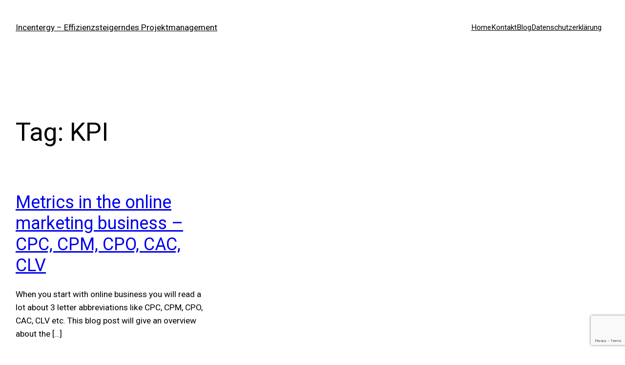

--- FILE ---
content_type: text/html; charset=utf-8
request_url: https://www.google.com/recaptcha/api2/anchor?ar=1&k=6Lec52caAAAAAKlUNBeQiOEDuoyM2yVYBY6yX0Bu&co=aHR0cHM6Ly93d3cuaW5jZW50ZXJneS5kZTo0NDM.&hl=en&v=N67nZn4AqZkNcbeMu4prBgzg&size=invisible&anchor-ms=20000&execute-ms=30000&cb=y7lplxknporq
body_size: 48706
content:
<!DOCTYPE HTML><html dir="ltr" lang="en"><head><meta http-equiv="Content-Type" content="text/html; charset=UTF-8">
<meta http-equiv="X-UA-Compatible" content="IE=edge">
<title>reCAPTCHA</title>
<style type="text/css">
/* cyrillic-ext */
@font-face {
  font-family: 'Roboto';
  font-style: normal;
  font-weight: 400;
  font-stretch: 100%;
  src: url(//fonts.gstatic.com/s/roboto/v48/KFO7CnqEu92Fr1ME7kSn66aGLdTylUAMa3GUBHMdazTgWw.woff2) format('woff2');
  unicode-range: U+0460-052F, U+1C80-1C8A, U+20B4, U+2DE0-2DFF, U+A640-A69F, U+FE2E-FE2F;
}
/* cyrillic */
@font-face {
  font-family: 'Roboto';
  font-style: normal;
  font-weight: 400;
  font-stretch: 100%;
  src: url(//fonts.gstatic.com/s/roboto/v48/KFO7CnqEu92Fr1ME7kSn66aGLdTylUAMa3iUBHMdazTgWw.woff2) format('woff2');
  unicode-range: U+0301, U+0400-045F, U+0490-0491, U+04B0-04B1, U+2116;
}
/* greek-ext */
@font-face {
  font-family: 'Roboto';
  font-style: normal;
  font-weight: 400;
  font-stretch: 100%;
  src: url(//fonts.gstatic.com/s/roboto/v48/KFO7CnqEu92Fr1ME7kSn66aGLdTylUAMa3CUBHMdazTgWw.woff2) format('woff2');
  unicode-range: U+1F00-1FFF;
}
/* greek */
@font-face {
  font-family: 'Roboto';
  font-style: normal;
  font-weight: 400;
  font-stretch: 100%;
  src: url(//fonts.gstatic.com/s/roboto/v48/KFO7CnqEu92Fr1ME7kSn66aGLdTylUAMa3-UBHMdazTgWw.woff2) format('woff2');
  unicode-range: U+0370-0377, U+037A-037F, U+0384-038A, U+038C, U+038E-03A1, U+03A3-03FF;
}
/* math */
@font-face {
  font-family: 'Roboto';
  font-style: normal;
  font-weight: 400;
  font-stretch: 100%;
  src: url(//fonts.gstatic.com/s/roboto/v48/KFO7CnqEu92Fr1ME7kSn66aGLdTylUAMawCUBHMdazTgWw.woff2) format('woff2');
  unicode-range: U+0302-0303, U+0305, U+0307-0308, U+0310, U+0312, U+0315, U+031A, U+0326-0327, U+032C, U+032F-0330, U+0332-0333, U+0338, U+033A, U+0346, U+034D, U+0391-03A1, U+03A3-03A9, U+03B1-03C9, U+03D1, U+03D5-03D6, U+03F0-03F1, U+03F4-03F5, U+2016-2017, U+2034-2038, U+203C, U+2040, U+2043, U+2047, U+2050, U+2057, U+205F, U+2070-2071, U+2074-208E, U+2090-209C, U+20D0-20DC, U+20E1, U+20E5-20EF, U+2100-2112, U+2114-2115, U+2117-2121, U+2123-214F, U+2190, U+2192, U+2194-21AE, U+21B0-21E5, U+21F1-21F2, U+21F4-2211, U+2213-2214, U+2216-22FF, U+2308-230B, U+2310, U+2319, U+231C-2321, U+2336-237A, U+237C, U+2395, U+239B-23B7, U+23D0, U+23DC-23E1, U+2474-2475, U+25AF, U+25B3, U+25B7, U+25BD, U+25C1, U+25CA, U+25CC, U+25FB, U+266D-266F, U+27C0-27FF, U+2900-2AFF, U+2B0E-2B11, U+2B30-2B4C, U+2BFE, U+3030, U+FF5B, U+FF5D, U+1D400-1D7FF, U+1EE00-1EEFF;
}
/* symbols */
@font-face {
  font-family: 'Roboto';
  font-style: normal;
  font-weight: 400;
  font-stretch: 100%;
  src: url(//fonts.gstatic.com/s/roboto/v48/KFO7CnqEu92Fr1ME7kSn66aGLdTylUAMaxKUBHMdazTgWw.woff2) format('woff2');
  unicode-range: U+0001-000C, U+000E-001F, U+007F-009F, U+20DD-20E0, U+20E2-20E4, U+2150-218F, U+2190, U+2192, U+2194-2199, U+21AF, U+21E6-21F0, U+21F3, U+2218-2219, U+2299, U+22C4-22C6, U+2300-243F, U+2440-244A, U+2460-24FF, U+25A0-27BF, U+2800-28FF, U+2921-2922, U+2981, U+29BF, U+29EB, U+2B00-2BFF, U+4DC0-4DFF, U+FFF9-FFFB, U+10140-1018E, U+10190-1019C, U+101A0, U+101D0-101FD, U+102E0-102FB, U+10E60-10E7E, U+1D2C0-1D2D3, U+1D2E0-1D37F, U+1F000-1F0FF, U+1F100-1F1AD, U+1F1E6-1F1FF, U+1F30D-1F30F, U+1F315, U+1F31C, U+1F31E, U+1F320-1F32C, U+1F336, U+1F378, U+1F37D, U+1F382, U+1F393-1F39F, U+1F3A7-1F3A8, U+1F3AC-1F3AF, U+1F3C2, U+1F3C4-1F3C6, U+1F3CA-1F3CE, U+1F3D4-1F3E0, U+1F3ED, U+1F3F1-1F3F3, U+1F3F5-1F3F7, U+1F408, U+1F415, U+1F41F, U+1F426, U+1F43F, U+1F441-1F442, U+1F444, U+1F446-1F449, U+1F44C-1F44E, U+1F453, U+1F46A, U+1F47D, U+1F4A3, U+1F4B0, U+1F4B3, U+1F4B9, U+1F4BB, U+1F4BF, U+1F4C8-1F4CB, U+1F4D6, U+1F4DA, U+1F4DF, U+1F4E3-1F4E6, U+1F4EA-1F4ED, U+1F4F7, U+1F4F9-1F4FB, U+1F4FD-1F4FE, U+1F503, U+1F507-1F50B, U+1F50D, U+1F512-1F513, U+1F53E-1F54A, U+1F54F-1F5FA, U+1F610, U+1F650-1F67F, U+1F687, U+1F68D, U+1F691, U+1F694, U+1F698, U+1F6AD, U+1F6B2, U+1F6B9-1F6BA, U+1F6BC, U+1F6C6-1F6CF, U+1F6D3-1F6D7, U+1F6E0-1F6EA, U+1F6F0-1F6F3, U+1F6F7-1F6FC, U+1F700-1F7FF, U+1F800-1F80B, U+1F810-1F847, U+1F850-1F859, U+1F860-1F887, U+1F890-1F8AD, U+1F8B0-1F8BB, U+1F8C0-1F8C1, U+1F900-1F90B, U+1F93B, U+1F946, U+1F984, U+1F996, U+1F9E9, U+1FA00-1FA6F, U+1FA70-1FA7C, U+1FA80-1FA89, U+1FA8F-1FAC6, U+1FACE-1FADC, U+1FADF-1FAE9, U+1FAF0-1FAF8, U+1FB00-1FBFF;
}
/* vietnamese */
@font-face {
  font-family: 'Roboto';
  font-style: normal;
  font-weight: 400;
  font-stretch: 100%;
  src: url(//fonts.gstatic.com/s/roboto/v48/KFO7CnqEu92Fr1ME7kSn66aGLdTylUAMa3OUBHMdazTgWw.woff2) format('woff2');
  unicode-range: U+0102-0103, U+0110-0111, U+0128-0129, U+0168-0169, U+01A0-01A1, U+01AF-01B0, U+0300-0301, U+0303-0304, U+0308-0309, U+0323, U+0329, U+1EA0-1EF9, U+20AB;
}
/* latin-ext */
@font-face {
  font-family: 'Roboto';
  font-style: normal;
  font-weight: 400;
  font-stretch: 100%;
  src: url(//fonts.gstatic.com/s/roboto/v48/KFO7CnqEu92Fr1ME7kSn66aGLdTylUAMa3KUBHMdazTgWw.woff2) format('woff2');
  unicode-range: U+0100-02BA, U+02BD-02C5, U+02C7-02CC, U+02CE-02D7, U+02DD-02FF, U+0304, U+0308, U+0329, U+1D00-1DBF, U+1E00-1E9F, U+1EF2-1EFF, U+2020, U+20A0-20AB, U+20AD-20C0, U+2113, U+2C60-2C7F, U+A720-A7FF;
}
/* latin */
@font-face {
  font-family: 'Roboto';
  font-style: normal;
  font-weight: 400;
  font-stretch: 100%;
  src: url(//fonts.gstatic.com/s/roboto/v48/KFO7CnqEu92Fr1ME7kSn66aGLdTylUAMa3yUBHMdazQ.woff2) format('woff2');
  unicode-range: U+0000-00FF, U+0131, U+0152-0153, U+02BB-02BC, U+02C6, U+02DA, U+02DC, U+0304, U+0308, U+0329, U+2000-206F, U+20AC, U+2122, U+2191, U+2193, U+2212, U+2215, U+FEFF, U+FFFD;
}
/* cyrillic-ext */
@font-face {
  font-family: 'Roboto';
  font-style: normal;
  font-weight: 500;
  font-stretch: 100%;
  src: url(//fonts.gstatic.com/s/roboto/v48/KFO7CnqEu92Fr1ME7kSn66aGLdTylUAMa3GUBHMdazTgWw.woff2) format('woff2');
  unicode-range: U+0460-052F, U+1C80-1C8A, U+20B4, U+2DE0-2DFF, U+A640-A69F, U+FE2E-FE2F;
}
/* cyrillic */
@font-face {
  font-family: 'Roboto';
  font-style: normal;
  font-weight: 500;
  font-stretch: 100%;
  src: url(//fonts.gstatic.com/s/roboto/v48/KFO7CnqEu92Fr1ME7kSn66aGLdTylUAMa3iUBHMdazTgWw.woff2) format('woff2');
  unicode-range: U+0301, U+0400-045F, U+0490-0491, U+04B0-04B1, U+2116;
}
/* greek-ext */
@font-face {
  font-family: 'Roboto';
  font-style: normal;
  font-weight: 500;
  font-stretch: 100%;
  src: url(//fonts.gstatic.com/s/roboto/v48/KFO7CnqEu92Fr1ME7kSn66aGLdTylUAMa3CUBHMdazTgWw.woff2) format('woff2');
  unicode-range: U+1F00-1FFF;
}
/* greek */
@font-face {
  font-family: 'Roboto';
  font-style: normal;
  font-weight: 500;
  font-stretch: 100%;
  src: url(//fonts.gstatic.com/s/roboto/v48/KFO7CnqEu92Fr1ME7kSn66aGLdTylUAMa3-UBHMdazTgWw.woff2) format('woff2');
  unicode-range: U+0370-0377, U+037A-037F, U+0384-038A, U+038C, U+038E-03A1, U+03A3-03FF;
}
/* math */
@font-face {
  font-family: 'Roboto';
  font-style: normal;
  font-weight: 500;
  font-stretch: 100%;
  src: url(//fonts.gstatic.com/s/roboto/v48/KFO7CnqEu92Fr1ME7kSn66aGLdTylUAMawCUBHMdazTgWw.woff2) format('woff2');
  unicode-range: U+0302-0303, U+0305, U+0307-0308, U+0310, U+0312, U+0315, U+031A, U+0326-0327, U+032C, U+032F-0330, U+0332-0333, U+0338, U+033A, U+0346, U+034D, U+0391-03A1, U+03A3-03A9, U+03B1-03C9, U+03D1, U+03D5-03D6, U+03F0-03F1, U+03F4-03F5, U+2016-2017, U+2034-2038, U+203C, U+2040, U+2043, U+2047, U+2050, U+2057, U+205F, U+2070-2071, U+2074-208E, U+2090-209C, U+20D0-20DC, U+20E1, U+20E5-20EF, U+2100-2112, U+2114-2115, U+2117-2121, U+2123-214F, U+2190, U+2192, U+2194-21AE, U+21B0-21E5, U+21F1-21F2, U+21F4-2211, U+2213-2214, U+2216-22FF, U+2308-230B, U+2310, U+2319, U+231C-2321, U+2336-237A, U+237C, U+2395, U+239B-23B7, U+23D0, U+23DC-23E1, U+2474-2475, U+25AF, U+25B3, U+25B7, U+25BD, U+25C1, U+25CA, U+25CC, U+25FB, U+266D-266F, U+27C0-27FF, U+2900-2AFF, U+2B0E-2B11, U+2B30-2B4C, U+2BFE, U+3030, U+FF5B, U+FF5D, U+1D400-1D7FF, U+1EE00-1EEFF;
}
/* symbols */
@font-face {
  font-family: 'Roboto';
  font-style: normal;
  font-weight: 500;
  font-stretch: 100%;
  src: url(//fonts.gstatic.com/s/roboto/v48/KFO7CnqEu92Fr1ME7kSn66aGLdTylUAMaxKUBHMdazTgWw.woff2) format('woff2');
  unicode-range: U+0001-000C, U+000E-001F, U+007F-009F, U+20DD-20E0, U+20E2-20E4, U+2150-218F, U+2190, U+2192, U+2194-2199, U+21AF, U+21E6-21F0, U+21F3, U+2218-2219, U+2299, U+22C4-22C6, U+2300-243F, U+2440-244A, U+2460-24FF, U+25A0-27BF, U+2800-28FF, U+2921-2922, U+2981, U+29BF, U+29EB, U+2B00-2BFF, U+4DC0-4DFF, U+FFF9-FFFB, U+10140-1018E, U+10190-1019C, U+101A0, U+101D0-101FD, U+102E0-102FB, U+10E60-10E7E, U+1D2C0-1D2D3, U+1D2E0-1D37F, U+1F000-1F0FF, U+1F100-1F1AD, U+1F1E6-1F1FF, U+1F30D-1F30F, U+1F315, U+1F31C, U+1F31E, U+1F320-1F32C, U+1F336, U+1F378, U+1F37D, U+1F382, U+1F393-1F39F, U+1F3A7-1F3A8, U+1F3AC-1F3AF, U+1F3C2, U+1F3C4-1F3C6, U+1F3CA-1F3CE, U+1F3D4-1F3E0, U+1F3ED, U+1F3F1-1F3F3, U+1F3F5-1F3F7, U+1F408, U+1F415, U+1F41F, U+1F426, U+1F43F, U+1F441-1F442, U+1F444, U+1F446-1F449, U+1F44C-1F44E, U+1F453, U+1F46A, U+1F47D, U+1F4A3, U+1F4B0, U+1F4B3, U+1F4B9, U+1F4BB, U+1F4BF, U+1F4C8-1F4CB, U+1F4D6, U+1F4DA, U+1F4DF, U+1F4E3-1F4E6, U+1F4EA-1F4ED, U+1F4F7, U+1F4F9-1F4FB, U+1F4FD-1F4FE, U+1F503, U+1F507-1F50B, U+1F50D, U+1F512-1F513, U+1F53E-1F54A, U+1F54F-1F5FA, U+1F610, U+1F650-1F67F, U+1F687, U+1F68D, U+1F691, U+1F694, U+1F698, U+1F6AD, U+1F6B2, U+1F6B9-1F6BA, U+1F6BC, U+1F6C6-1F6CF, U+1F6D3-1F6D7, U+1F6E0-1F6EA, U+1F6F0-1F6F3, U+1F6F7-1F6FC, U+1F700-1F7FF, U+1F800-1F80B, U+1F810-1F847, U+1F850-1F859, U+1F860-1F887, U+1F890-1F8AD, U+1F8B0-1F8BB, U+1F8C0-1F8C1, U+1F900-1F90B, U+1F93B, U+1F946, U+1F984, U+1F996, U+1F9E9, U+1FA00-1FA6F, U+1FA70-1FA7C, U+1FA80-1FA89, U+1FA8F-1FAC6, U+1FACE-1FADC, U+1FADF-1FAE9, U+1FAF0-1FAF8, U+1FB00-1FBFF;
}
/* vietnamese */
@font-face {
  font-family: 'Roboto';
  font-style: normal;
  font-weight: 500;
  font-stretch: 100%;
  src: url(//fonts.gstatic.com/s/roboto/v48/KFO7CnqEu92Fr1ME7kSn66aGLdTylUAMa3OUBHMdazTgWw.woff2) format('woff2');
  unicode-range: U+0102-0103, U+0110-0111, U+0128-0129, U+0168-0169, U+01A0-01A1, U+01AF-01B0, U+0300-0301, U+0303-0304, U+0308-0309, U+0323, U+0329, U+1EA0-1EF9, U+20AB;
}
/* latin-ext */
@font-face {
  font-family: 'Roboto';
  font-style: normal;
  font-weight: 500;
  font-stretch: 100%;
  src: url(//fonts.gstatic.com/s/roboto/v48/KFO7CnqEu92Fr1ME7kSn66aGLdTylUAMa3KUBHMdazTgWw.woff2) format('woff2');
  unicode-range: U+0100-02BA, U+02BD-02C5, U+02C7-02CC, U+02CE-02D7, U+02DD-02FF, U+0304, U+0308, U+0329, U+1D00-1DBF, U+1E00-1E9F, U+1EF2-1EFF, U+2020, U+20A0-20AB, U+20AD-20C0, U+2113, U+2C60-2C7F, U+A720-A7FF;
}
/* latin */
@font-face {
  font-family: 'Roboto';
  font-style: normal;
  font-weight: 500;
  font-stretch: 100%;
  src: url(//fonts.gstatic.com/s/roboto/v48/KFO7CnqEu92Fr1ME7kSn66aGLdTylUAMa3yUBHMdazQ.woff2) format('woff2');
  unicode-range: U+0000-00FF, U+0131, U+0152-0153, U+02BB-02BC, U+02C6, U+02DA, U+02DC, U+0304, U+0308, U+0329, U+2000-206F, U+20AC, U+2122, U+2191, U+2193, U+2212, U+2215, U+FEFF, U+FFFD;
}
/* cyrillic-ext */
@font-face {
  font-family: 'Roboto';
  font-style: normal;
  font-weight: 900;
  font-stretch: 100%;
  src: url(//fonts.gstatic.com/s/roboto/v48/KFO7CnqEu92Fr1ME7kSn66aGLdTylUAMa3GUBHMdazTgWw.woff2) format('woff2');
  unicode-range: U+0460-052F, U+1C80-1C8A, U+20B4, U+2DE0-2DFF, U+A640-A69F, U+FE2E-FE2F;
}
/* cyrillic */
@font-face {
  font-family: 'Roboto';
  font-style: normal;
  font-weight: 900;
  font-stretch: 100%;
  src: url(//fonts.gstatic.com/s/roboto/v48/KFO7CnqEu92Fr1ME7kSn66aGLdTylUAMa3iUBHMdazTgWw.woff2) format('woff2');
  unicode-range: U+0301, U+0400-045F, U+0490-0491, U+04B0-04B1, U+2116;
}
/* greek-ext */
@font-face {
  font-family: 'Roboto';
  font-style: normal;
  font-weight: 900;
  font-stretch: 100%;
  src: url(//fonts.gstatic.com/s/roboto/v48/KFO7CnqEu92Fr1ME7kSn66aGLdTylUAMa3CUBHMdazTgWw.woff2) format('woff2');
  unicode-range: U+1F00-1FFF;
}
/* greek */
@font-face {
  font-family: 'Roboto';
  font-style: normal;
  font-weight: 900;
  font-stretch: 100%;
  src: url(//fonts.gstatic.com/s/roboto/v48/KFO7CnqEu92Fr1ME7kSn66aGLdTylUAMa3-UBHMdazTgWw.woff2) format('woff2');
  unicode-range: U+0370-0377, U+037A-037F, U+0384-038A, U+038C, U+038E-03A1, U+03A3-03FF;
}
/* math */
@font-face {
  font-family: 'Roboto';
  font-style: normal;
  font-weight: 900;
  font-stretch: 100%;
  src: url(//fonts.gstatic.com/s/roboto/v48/KFO7CnqEu92Fr1ME7kSn66aGLdTylUAMawCUBHMdazTgWw.woff2) format('woff2');
  unicode-range: U+0302-0303, U+0305, U+0307-0308, U+0310, U+0312, U+0315, U+031A, U+0326-0327, U+032C, U+032F-0330, U+0332-0333, U+0338, U+033A, U+0346, U+034D, U+0391-03A1, U+03A3-03A9, U+03B1-03C9, U+03D1, U+03D5-03D6, U+03F0-03F1, U+03F4-03F5, U+2016-2017, U+2034-2038, U+203C, U+2040, U+2043, U+2047, U+2050, U+2057, U+205F, U+2070-2071, U+2074-208E, U+2090-209C, U+20D0-20DC, U+20E1, U+20E5-20EF, U+2100-2112, U+2114-2115, U+2117-2121, U+2123-214F, U+2190, U+2192, U+2194-21AE, U+21B0-21E5, U+21F1-21F2, U+21F4-2211, U+2213-2214, U+2216-22FF, U+2308-230B, U+2310, U+2319, U+231C-2321, U+2336-237A, U+237C, U+2395, U+239B-23B7, U+23D0, U+23DC-23E1, U+2474-2475, U+25AF, U+25B3, U+25B7, U+25BD, U+25C1, U+25CA, U+25CC, U+25FB, U+266D-266F, U+27C0-27FF, U+2900-2AFF, U+2B0E-2B11, U+2B30-2B4C, U+2BFE, U+3030, U+FF5B, U+FF5D, U+1D400-1D7FF, U+1EE00-1EEFF;
}
/* symbols */
@font-face {
  font-family: 'Roboto';
  font-style: normal;
  font-weight: 900;
  font-stretch: 100%;
  src: url(//fonts.gstatic.com/s/roboto/v48/KFO7CnqEu92Fr1ME7kSn66aGLdTylUAMaxKUBHMdazTgWw.woff2) format('woff2');
  unicode-range: U+0001-000C, U+000E-001F, U+007F-009F, U+20DD-20E0, U+20E2-20E4, U+2150-218F, U+2190, U+2192, U+2194-2199, U+21AF, U+21E6-21F0, U+21F3, U+2218-2219, U+2299, U+22C4-22C6, U+2300-243F, U+2440-244A, U+2460-24FF, U+25A0-27BF, U+2800-28FF, U+2921-2922, U+2981, U+29BF, U+29EB, U+2B00-2BFF, U+4DC0-4DFF, U+FFF9-FFFB, U+10140-1018E, U+10190-1019C, U+101A0, U+101D0-101FD, U+102E0-102FB, U+10E60-10E7E, U+1D2C0-1D2D3, U+1D2E0-1D37F, U+1F000-1F0FF, U+1F100-1F1AD, U+1F1E6-1F1FF, U+1F30D-1F30F, U+1F315, U+1F31C, U+1F31E, U+1F320-1F32C, U+1F336, U+1F378, U+1F37D, U+1F382, U+1F393-1F39F, U+1F3A7-1F3A8, U+1F3AC-1F3AF, U+1F3C2, U+1F3C4-1F3C6, U+1F3CA-1F3CE, U+1F3D4-1F3E0, U+1F3ED, U+1F3F1-1F3F3, U+1F3F5-1F3F7, U+1F408, U+1F415, U+1F41F, U+1F426, U+1F43F, U+1F441-1F442, U+1F444, U+1F446-1F449, U+1F44C-1F44E, U+1F453, U+1F46A, U+1F47D, U+1F4A3, U+1F4B0, U+1F4B3, U+1F4B9, U+1F4BB, U+1F4BF, U+1F4C8-1F4CB, U+1F4D6, U+1F4DA, U+1F4DF, U+1F4E3-1F4E6, U+1F4EA-1F4ED, U+1F4F7, U+1F4F9-1F4FB, U+1F4FD-1F4FE, U+1F503, U+1F507-1F50B, U+1F50D, U+1F512-1F513, U+1F53E-1F54A, U+1F54F-1F5FA, U+1F610, U+1F650-1F67F, U+1F687, U+1F68D, U+1F691, U+1F694, U+1F698, U+1F6AD, U+1F6B2, U+1F6B9-1F6BA, U+1F6BC, U+1F6C6-1F6CF, U+1F6D3-1F6D7, U+1F6E0-1F6EA, U+1F6F0-1F6F3, U+1F6F7-1F6FC, U+1F700-1F7FF, U+1F800-1F80B, U+1F810-1F847, U+1F850-1F859, U+1F860-1F887, U+1F890-1F8AD, U+1F8B0-1F8BB, U+1F8C0-1F8C1, U+1F900-1F90B, U+1F93B, U+1F946, U+1F984, U+1F996, U+1F9E9, U+1FA00-1FA6F, U+1FA70-1FA7C, U+1FA80-1FA89, U+1FA8F-1FAC6, U+1FACE-1FADC, U+1FADF-1FAE9, U+1FAF0-1FAF8, U+1FB00-1FBFF;
}
/* vietnamese */
@font-face {
  font-family: 'Roboto';
  font-style: normal;
  font-weight: 900;
  font-stretch: 100%;
  src: url(//fonts.gstatic.com/s/roboto/v48/KFO7CnqEu92Fr1ME7kSn66aGLdTylUAMa3OUBHMdazTgWw.woff2) format('woff2');
  unicode-range: U+0102-0103, U+0110-0111, U+0128-0129, U+0168-0169, U+01A0-01A1, U+01AF-01B0, U+0300-0301, U+0303-0304, U+0308-0309, U+0323, U+0329, U+1EA0-1EF9, U+20AB;
}
/* latin-ext */
@font-face {
  font-family: 'Roboto';
  font-style: normal;
  font-weight: 900;
  font-stretch: 100%;
  src: url(//fonts.gstatic.com/s/roboto/v48/KFO7CnqEu92Fr1ME7kSn66aGLdTylUAMa3KUBHMdazTgWw.woff2) format('woff2');
  unicode-range: U+0100-02BA, U+02BD-02C5, U+02C7-02CC, U+02CE-02D7, U+02DD-02FF, U+0304, U+0308, U+0329, U+1D00-1DBF, U+1E00-1E9F, U+1EF2-1EFF, U+2020, U+20A0-20AB, U+20AD-20C0, U+2113, U+2C60-2C7F, U+A720-A7FF;
}
/* latin */
@font-face {
  font-family: 'Roboto';
  font-style: normal;
  font-weight: 900;
  font-stretch: 100%;
  src: url(//fonts.gstatic.com/s/roboto/v48/KFO7CnqEu92Fr1ME7kSn66aGLdTylUAMa3yUBHMdazQ.woff2) format('woff2');
  unicode-range: U+0000-00FF, U+0131, U+0152-0153, U+02BB-02BC, U+02C6, U+02DA, U+02DC, U+0304, U+0308, U+0329, U+2000-206F, U+20AC, U+2122, U+2191, U+2193, U+2212, U+2215, U+FEFF, U+FFFD;
}

</style>
<link rel="stylesheet" type="text/css" href="https://www.gstatic.com/recaptcha/releases/N67nZn4AqZkNcbeMu4prBgzg/styles__ltr.css">
<script nonce="SnqheI4kLfUrenTOidGKnw" type="text/javascript">window['__recaptcha_api'] = 'https://www.google.com/recaptcha/api2/';</script>
<script type="text/javascript" src="https://www.gstatic.com/recaptcha/releases/N67nZn4AqZkNcbeMu4prBgzg/recaptcha__en.js" nonce="SnqheI4kLfUrenTOidGKnw">
      
    </script></head>
<body><div id="rc-anchor-alert" class="rc-anchor-alert"></div>
<input type="hidden" id="recaptcha-token" value="[base64]">
<script type="text/javascript" nonce="SnqheI4kLfUrenTOidGKnw">
      recaptcha.anchor.Main.init("[\x22ainput\x22,[\x22bgdata\x22,\x22\x22,\[base64]/[base64]/[base64]/bmV3IHJbeF0oY1swXSk6RT09Mj9uZXcgclt4XShjWzBdLGNbMV0pOkU9PTM/bmV3IHJbeF0oY1swXSxjWzFdLGNbMl0pOkU9PTQ/[base64]/[base64]/[base64]/[base64]/[base64]/[base64]/[base64]/[base64]\x22,\[base64]\\u003d\x22,\x22wpLCiMKFw7zDhcOIwqvDt8OEw7XCo1B1ccKMwpw6QTwFw4HDjh7DrcO7w73DosOrbcOawrzCvMKYwpHCjQ5cwqk3f8OrwqlmwqJnw6LDrMOxLXHCkVrCpwBIwpQsAcORwpvDgcKuY8Orw7fCgMKAw75CKjXDgMKGwoXCqMOdR0vDuFNMwojDviMAw5XCln/CnWNHcGNXQMOeAEl6VEfDs37Cv8OYwr7ClcOWO1/Ci0HCjzkiXwzCpsOMw7lXw5FBwr5MwpRqYCDCoGbDnsOvScONKcKQeyApwpHCsGkHw7/CumrCrsOzdcO4bTzCtMOBwr7DrMKMw4oBw4PCpsOSwrHCiVh/wrh9HWrDg8Kbw7DCr8KQUAkYNxkMwqkpRcKnwpNMEsO5wqrDocOewqzDmMKjw7lzw67DtsO0w45xwrtTwqTCkwArbcK/bUJqwrjDrsOxwppHw4p+w5DDvTACacK9GMOkCVwuNltqKlAFQwXCpxnDowTCgcKwwqchwqLDvMOhUFMdbStSwq1tLMOowq3DtMO0wrNNY8KEw4gEZsOEwr4AasOzN1DCmsKlTz7CqsO7DXs6GcOKw4B0egp5MXLCrcOAXkAxLCLCkXImw4PCpSt/[base64]/[base64]/CqMKcbsOrw6HDo8KiwqvDsVYzA8OYwoDDj8OLw5ksIAAZYMOyw6nDihROw4Bhw7DDvEtnwq3Dv2LChsKrw4fDu8OfwpLCrMKTY8ODH8K5QMOMw4lTwolgw6Few63CmcOnw7MwdcKbaXfCsy7CkgXDusKmwqPCuXnCtMK/[base64]/[base64]/DkX87w5rDksK9CsKNwpEZDMOISMK9wrATw6LCpcO7wqDDkkPDgzvDg3fCgS3CisKYUVTDisKZw4BBYAzDgDXCrjvDry/ClR0cwp3CuMK8Bn8bwo05w4rDjsOQwo0yIsK4FcKlw7oZwo1WbsKgw4fCvsOow5tfWsO6WlDCkG7DicK+cQrCiHZnXMOXw5E8w47ClcK6NS3CozsAOsKNLsKGJi0Hw5MjNsOTP8OnacOZwo1iwo5JasOvw4w/AABcwplVZcKOwr5kw49Bw4LCh2pGDcOuwoMow7E9w4rCgsOMwqbCmcOebMKfcTsyw4FyS8OAwo7ClRvCpsKhwpbCj8KpLirDoibCiMKDaMOnGXk3J2YXw7jDu8O7w5YvwrRJw7Jhw7tqD35RNngpwovCiVMdDsOLwqjCjsKoWw7DjcKUe2MGwohFJMO/wo7Dr8OVw4ZvLUg9wqp1QsKZAxHDgsK3wrAHw7vDusOUL8KfOcOgb8O/IMK7w5DDrMOTwpjDrhXCgsOYScOkwpguLGDDlTjCo8OEwrvCm8OWw5TCo3bCucObwoURYMKWTcK2d1c/w714w5ozX1QYIMOucgjDkgjCqsOaaALCoyDDvVwoK8K0wrHCj8ORw6Zdw4I6w7BIc8OFfMK7FMKCwqEkXsKdwrAsHSzCs8KGQMKjwoDCjMOEH8KsLA/CvXZyw6hWYSHCtCQVNMKiworDhVvDvhpQD8ObdEjCkzTCmMOEd8OQwq/[base64]/CvsOVwpfDgcOEwr5zLsOvGzvCgQhkw6Iaw6x8WMOdIiRrBTfCkMKXDS5wGyVcwr4bwo7ChDrCg2JMwocSGMO1TMOLwo1vQMKBMlkzw5jCgMK1K8KmwpHCv0cHLsKYw4jDmcOVeAvCpcOHcMOGwrvDt8K2OcKCCMOtwoXDllYGw48fwq/[base64]/CjnDDusOMw5NIdyfCmFTCrsKewpEbwoXCj1nDqw8rwq3CiBjCnMO0J1QBCEvDhWTDvMO4wp3DsMKoaWXDtirCgMO1FsOQw5vCrQ8Qw4wTPMOVWQdpacOzw5g7w7DCkWxBZMKpLghww6PDl8KkwqLDucK3w4TDvsOxw6M5TcKvwoxrwp/Cp8KIB3Ecw5DDncOCwoTCpcKkZ8K4w6UOCE5Nw64uwoxdDmxaw6IEDcKvwoIVFjPDrxhabVzCj8Khw6bDhsOxw55nFlzCmiXDqj3DvMO/FSvCgi7CtsKqw4lmwq/Di8KGesOFwrczNwZ5wqHDvcKsVjs6AcO0fcODJXfCscOwwpFkDsOSJSwqw57Cu8O8acOzw6zCnV/Cg0I1YgwjeBTDvsKFwpbDtm82ZsOtPcO+w7LDiMOJCsKrw4UBesKSw6o/wrkWwpXDucKjGsK5wojDgcKzH8Oew5HDm8Oww4rDtE7DrAxlw6xvDsKAwobCvcKQYsKkw7TDmMO8ODwlw6HDqcOxFsKIZMKtwpBcYcOfNsKow5BeS8KQYhp/w5zDl8ONBhkvUMOpwqnCpw5Ycm/[base64]/DusOLwpHDlsOxPW02w5h2BlZePsKfF8OAW8KKwrBWw7hHLREWwp/DolBUw5MUw6XCqk0iwpTCm8OOwqHCjQh8WCdScnHClcOpACZBwptgccOKw5xgdMKScsKDw6bDvHzDisOTw6bDtgp3wrXCug/Di8KNOcKxw5vCmUhXw4FJQcONwpBkEEPDvUVaM8KSwpvDqsOZw7/[base64]/[base64]/[base64]/DjyMxw7ofwpbDpMKiwrPCmcOswovCuw57GsKRSEo2dV/DqXx7wr7Du1vDs0/ChcOkwo9IwoNbNMKma8OsesKOw495TCjDmMKHw4t1YsKjQALCvMOrwr3DlMOOChvDoxhdXcKfw5vCsWXCjUrClSXClMKLH8Ogw7VYe8OVXAlHEsOnw6zCrcKOwpZDfUTDscOPw53CvVjDjz3DkndkN8K6acKFwpLCnsOmwq/DsmnDkMKlQMK4LH/DtcKWwqlvXSbDsCXDtcOXQlNpwoRxw7tXw4ARw5bDocO/T8Opw6/DjMOLfjoMwooGw5EaVcOUK21DwrZSwqHCmcO/f0Jyf8OJwr/[base64]/CosKZH8KHw6TCscK+NMK/FSPDoWXCvcK7YSLCucK/wrXCmcOCYsOTVsKpJcKUbTXDv8KQYAwowqF7a8ORw6YgwqLDsMOaPCcGwoBnHsO4YsKxAmXDv1DDhcK+FcO9UcO3CcKTTH9vw7kpwoF+w6VVZsO/w4HCtkDDnsOUw5zCicKMwq7ClcKHw7PCtcO+w67DnhRvVFVpc8KuwotOQ3jCjxjDgCrCkcK1CsKkw6kmIsOyF8KbU8ONM1lVdsKKNlcrFBrCnXjDinhycMODw7bDisKtw7BLAS/CkmY8wr3DgyrCmUFxwqPDmMKEMQvDjVDCncKiKWnCj0fCs8OoFcKLS8Kqw5vDqcKQwogVw5rCqcOOQTfCtzDDnUbCklRHwoXDm0kuXXMHH8OMacKswobDgcKFG8Kfwp4ZMcOWwrjDu8KUw6/DvsKjwoXCiBHCuQ7CkGNwJwPDjxPDhwjCvsOVcsKMfVd8IHnCu8KPOErDpcOhw7PDuMOgBDAXwqrDk0rDj8Kfw7Zrw7BsCcKNGMOidsOwHTLDnU3CkMOfFm9Jw6FVwrVUwoLCuWUXOxQ5EcOSwrJadBTDnsKWeMKBRMOMw5hiwrDDqnbCjx/CuwjDn8KXAMKwB2luPTJZJMKcF8OlBsOMOHY9w77CqWzDl8KIXcKSw4rCscOGwpxZZ8KcwqnCliDCj8Kvwq3Ctgpxw4pNw7jCusKkw43CmnzDnTcNwp3CmMKtw60owrDDtwIwwr/CpHxdZcOeM8Oqw7l9w7Zvw7LCk8OVAx9Pw7xIw6rCuGPDnAvCtU7DhEEew6xUV8K3V0/DnSI3W2MmbMOXwoTCgC82wpzDmsOWw4PDqn5YIgZuw6LDtk3Dsls5HFpAQcKRwoEbesOJw6PDmgIAG8OAwqnCjcKbbsOUW8OOwrVHLcOOOQw4ZsOXw6bDg8Kpw7Bmw70/EGrCtwDDjcKRwqzDj8OyKzlZfnkNPVTDhEXCrhrDkk5wwpLClWvCmijCgsKEw7cBwp0mEzlcesOyw5DDlB8swpDDv3JIwq7DoBAPwopVw4Rtw7RdwqfDu8OneMOGwqVafi5Xw43DhFzCl8KwVG0fwovCuyciHcKDeiw/FDdAM8OXwqTDm8KLeMKmwpzDghHDpT/[base64]/XSHCkW0yKMOLEcOTwpFPw7HDmcOyOMK6w6bCsSvCu0XCtn4QXMKCfTUOw7fClAJUZcOrwr/ChVDDmA41wqtQwo08IU/ChVLDgWPDvC7DnUXDtyPCjMOMwpQ1w4pQw4DDnXt/wothwpfCjE7CnsKbw6HDuMOuUcOxwqBoKR52wq3CisOZw5gVw7PCs8KOLznDoRHDnVvCh8O9SsO+w4Ztw60HwpVbw7guw4U7w7vDhcKsV8K+wr3CksK+DcKWY8K/[base64]/DnsOawq0Nw5oQwpzDhFgSwqnCrgjDg8KEwrpdw6/Ch8OLUnbDvcOgFwvDp3bCpcKINRTCgcOyw4nDnlQtwpEqwqQFKsK7PQgISgpHw7F1w6DDnj0Nd8KTKsKrfcOZw4/[base64]/wrR2Fzclw7DDgMKJbcO8bsK0wphvwpDCvULDh8KhJAXDugPCpMOdw4JhJCHDq01ewq82w6swP3TDr8Orwq9mLW3CvsO8ZQDDp28NwpTCqzrCjm7DqgoGwqTCvTvCux85IEtpw5DCvB3Cm8KdWyZEScOjC3bCt8OBw5jCtWvCi8KLZGV/w49Iwr97XyzCgg3Cl8OLwqoLw6LCkzfDuDdjwqHDsyBeGExvwpshwrjDhcOHw4gYw5F7S8OyKyI6HRcDWF3DqMOyw4k/w5Zmw7LDpsO4a8KGS8OOXTnCrTHCtcOueVpmI2VQw6BnJlrDicKQf8OswrHDgXrCqMKYw53DrcKJwpbDkw7Cr8KkTHDDmMKAwqjDhMKnw7XDq8ObIRTDhFrDksONw5fCv8O/WMOWw7TDpEAaDjY0ecOqeWpWM8OmM8KzKG57wrrCg8KjdsKTdRswwrrDuGgLwo8+AMKvwqLCh3wvw78OAMKuw6fCgcO/w5fCqMKBN8ObYBQSHhrDlcO1w75IwoJsTwAyw6TDqU7Dg8Kzw5/CjMOxwqfChsKUwoQAQsKKASrCn3HDt8KFwq1LHcO9A0/[base64]/DmcOzwqMxYsKeWsKDw6U5EsKCccK+w7rCt2rDksO7w4wJP8OgEBkYHMOHw5/[base64]/[base64]/[base64]/CvhLDk8O5TxDDqX/DhMKwwpbDihXDpH3ChMOOwqVKCgbCkVcSwq0cwqxbw5VaLMOqDw0Kw4LCjMKWw6XCiiPClTbCtVvClmzCmRVgf8OiBVdQAcKuwr/Ciw8dw6vDoC7DgcKMNMKVKV7Ck8KUw53CvWHDowkkw47Ct18VU2Vmwo11FMOYNsK3wrXCnE3CpUTCj8KLWsKSSAMUYB4Sw63DgcK0w7PCvW9raSnDjzMIDcONdDB5VQHDjl7Dq3oRwrImwq10fcKOwptzw5cowq9/asOtVXU/[base64]/CoEgGw44XVkcEwq8Nw4bDpMO6wp3DucKQw7sswq9cHHzDn8KCwpHDvXnCmsOmdcOSw4bCg8K1dcKhDcKucAzDo8O1ZSvDmcOrMMO3dCHCi8OybMOmw5pNAsKzw7nClS5Qwrs/[base64]/Ck8Krw63Dv2w4N8O3wqQYw6HDq0APwp3DlTrCrMK4woE/w43DhAjDtSNcw5lpbcKyw4HCl0HDuMK1wrDDrcOJw7pOE8O6wohiMMK3D8O0Q8OVwpLCqDc/[base64]/DkCrDuMKnwptaw6PCs31Fw7bDpG0Nw5zDhVcKaMOHXsKDPcOFwopvw7bCo8OaImnCkkjDvxvCuXnDmVLDsV3CvTHCksKlQMKMPcKRJ8KAXQbChnFewpLCpUwuHmkMKhzDoUjChDrCk8K6ZE4xwrpfwpJ/[base64]/w5J/T8O7YsKKZMOyasKiw48iPjDCuwbDqMO/wp7Ct8ObOMO2w5PDk8Khw4ZmEcOiJMOBw4cAwrYsw4ocwrUjwr7DhsOVwoLDmEFnGsKCNcKFwp5Vwq7ClcOjw5pEZX4Dw7rDmRt7C1/Dn20qLsObw74dwqrCryxZwpnDvTXDu8OawrnDocOpw7fDo8KGwoJWH8O5KRrDtcOpC8OzJsKgwoIAw6bDplwYwrbDp3d4w6/[base64]/CixBaH0XCr8OOw51/aCMPwobDpknCmcO8woRuw53Cti7Digo/Q0PCggrDuFwyb3PDkibDjcKEwp7CusOWw6UCeMK5X8Ofw53Cjj3DjnDDmRvDnATCuSTCk8OswqBrw5MwwrdSeCvCpMO6wrHDgMK3w6vCknTDrMKnw5lwZhsew4R6w547dFnDk8OTw4kqwq1WIhbDp8KLccK/TnIkwq5bG2bCssKnw5TDg8OvRHvCnyTCu8OYScOaKsKFw4vDncKjKXERwp3DucORU8OBImvCvHHCp8Onwr8HJTHCnR/Ds8KjwpvDhGQHM8OVw61ewrobwo8gOSpRLk1Fw53DizEyIcKzw7ZNwqluwprCqMKkw6zDt1YfwpxWwpFmSxZzwrxcwoEowpPDqxYxw7jCqcOmwqUjXsOjZMOBwr08wqDCih/DiMOWw53DpcKtwpcyYMO5w4UccMOYwo3ChMKKwpQcQcK9wrVTwprCtTbCrMKpwr9BOMKhdWB/[base64]/w6oowqvCnXPCkMOVQV/Ci8OUw5PCvgInwotLw6nCtzDDrMKQwpYWw7wEIyjDtQTCisKxw5A4w6HCucKJwpbCisKaESs4woDDnT1hO0zDv8KyE8ObAcKvwqN1TMKRDMKowowUH2t5ICF/wr3Di3HCt1AGCMOzRjDDkcKVIGTDs8KgK8OuwpVyXHrChzJcKjjDqkJBwqdJwqnDikYMw4AaB8K9cn8qT8O3w6JSwrpORExGCsOWwoxoaMKvIcKXJMKndQDCjsOiw618w5/DkMOdw4rCt8OfVTnDlsK5M8KiPcKPG2TChCLDqMOSw5/[base64]/Cgm/CqMKTIMKbZV9uCWzDr2Y0wpbCusKqwrnClsOowqfCsTLCs23DjnjDiDnDkcK+WcKdwpELwpFnc3pYwq3CjUIbw6cqW31hw44yX8KIEQLCu3tmwpgHIMKUEsKqwrc/w6DDvsO3dsOUCsOfDVoNw7/DlMKIalVcVcOEwq4zwpbDmCDDrVzCpcKcwokzWxkXVyo2wopew7QNw4Byw5EWHloKA0rChiA8woQ9woJtw7rCsMOgw6vDvCHCnMK+C2PDpzbDmsKYwqVmwokUQxfCrsKANzRTdERvLD/Cn0Fow4nDicO/ZMODccKVHC4jw6J4wpTDhcOpw6pQNsODw4lHZ8KTwoxHw6cTfSghw47Dk8Oqwp3DqsKLYMOdw7w/wrDCtcOfwpliw5MbwpHDp34UYz7DqMKjX8Kpw6t/S8OPesOkZD/DosOKL1J/[base64]/Cp8KoE8Obb1/ChlXCkFxsw7rCgcKlw5VjDkUKFsOCMF3Cl8O9w7zDuHpyasOITgHDpXJAwr/[base64]/CgMKSwoZBRETDqcKDVHXCowMfw7l2VhB3FTh9worDgcKfw5vChcKNw4LDp2TCgFBoR8Ogw5lFbcKQPG/[base64]/Cg8KSwrzDkEBRwp0OdVlmLjJ6w5dwNy8kw5Bsw6oIVw1dwqnDssKlw7fCisK7wpdsCsOEw7/Cg8KVEi3Drh3CpMOsB8KOVMOTw7fDl8KMRRhBRlPClRAKDcOmUcK6QXgreHYNw7BYwrXClMKaSWkoHcK5wqjDgMOIBsO6wpfDn8KVQxzDjlh0w5UqAl51w6Zvw7zDo8KGVcK4SzwUZ8KYwow0T0RbeX/DlMKCw60Dw4rDkiTDtxNcWXhjw4Jkw77DscK6wqk4wpDClzLCgsO+DsOLw4LDlMO4UgvCpAPDosOvw68zRjBEwp88wowsw5fCnVnCrHIXA8KDbAJJw7bCowvCncK0I8KrCcKqEcKWwozDlMKyw75ZTC9Tw4/Cs8Kyw6XDlsO4w7J1QMONdcOXw7klwrDDsSXDosKVw6fCjAPCsn1/bizCs8Kewo1Qw4DDoBvCh8KMW8OUHsOjw7nCssO4w7Rfw4HCpTjCrMOsw53ChW3CkcO9CcOiEcKzWhfCrcKlU8KxNklJwq1OwqbDo1LDicO9w5NPwqNUXHNow6rDlcO1w6/DmMKtwpzDksObwrI7woEUCcKOVMO4w47CssKlw7DDrcKKwolSw7nDgClYVm4vbcK2w7krw5fCn0HDuSLDg8O/wo/DpTbCrMOdwr9Ww4/[base64]/DiTRqWsKKw5IIwpDDqMOeWMORJ1HDusOrYMOSe8KIw5jDqsKBGhF3c8OYw4HCm0LCk3Aiwr8/VsKewqjCtcOyNwIAa8O1w6bDt1U0dMKuwqDCiX/Ds8Ocw7xUVlhbwp/DvX/Dr8ONw5cAwqDDpsKhw5PDrEBDc0bCsMKWJMKqwqLCsMK/wokdw7zCiMKuG1rDn8KneDHClcKxfDDCoyXCssOBOxjCriHDpcKow7xiI8OLZcKbM8KCHBnCuMO2WMOjFMOHbMKVwpDCksKJdhd/[base64]/DtkXCtBZmw5xMw5N8SU7CgcO6w7TCrsKaw4otw7TDp8Oyw69Fw7MoS8OkEcOQPMKPSMOIw4HCiMOIw7HDicKzLmosNSdUwq/DosOuJUXCkApLNsOif8OTwqzCrMKoPsOEWcKrwqrDgMOcwo3Dv8OPJThzw5BRw7I3KcOVQcOIbMOIw4hqH8KfI3XCiH3DnsO7wrEoF3TDoDnDjcK+TsOdc8OYH8O5w4NzI8Kjcx5nXCXDhGfDmsKfw4tGE0XDjAc0TgIgDggHAMK9wq/[base64]/w47CoHd/w4bDqxwLwro8w6dQB23ClMOAEcOvw5NxwozCtcKkw5/[base64]/ClDVNw6nDqMKtwrhrW8O/[base64]/[base64]/Dg8ORe8Kxw7bCrS5AwoNpw4vDvsK+O1JWwobDvWQzw5vDhVfCmEIjDFTCo8KWw5fCixUOw57DmMKmcht0w63Dqx8wwrHCvHY7w7HChsKsWsKfw5F8w5ECd8OOEz/DmcKjR8OPRC3Dnn5KUnN2IUvDrkZ8P2XDocOcEXg/[base64]/CtzcZVsOrwrHClQDDsArCvsO2wrDDtRvDhFjClsOKwpjDpMKobcOQwqsyBTUddUPCo3LCnmJ/w6PDqsOWWyg0OMOYwo/Cnm3CtS1gwpzDvnJjXMK2L3PCjQ/CvsKdE8OYCXPDrcOZa8KXGcKIwoPDsiA0WifCrFpqwqhBwpjCtsK6fcK8EcOOM8O7w5rDrMOywrRQw6wNw5bDhGDCjBgUcFplw5wJwofClBZabV0+fg1PwocRcVR9CcObwo3CvGTCvjkTU8OAw4d5w5UsworDucO3wrM/LE7DiMOpFFrCsVkWwpx2woPDm8KDWMKxw7dUw77Cr1l9JMO+w4TDllDDgQHDucK5w5RDw6tYCVNewoHDhMKgw7fDrBEtw4zDrsKVwqtmVUZswqvDjBXCo3xQw6vDiwrDojpDwpXCnQPClTwKw4bCoCnDoMOyMcO1R8K4wqrDtS/CusONLcOtWWsLwprCq2rCj8KEw6XDgcKPQcOgwpbDv1dvO8K5w53DkMKvUsORw7rCg8OjPcKlwrRmw5IjahAzXsOVFMKfw4d1wqcYwq17aUV2PUTDqiXDpsOvwqgLw68lwqzDjVN7PF/[base64]/CksOZwrBow7rCr8OacQJuLcKUwpfDg8Khwr9lC3k9SS9xwqnCpcK3wrnDvcKFXMO3KsOBwr/CncO1UDR3wrFgw74wUEp2w5rCpzLCvDBNecOfw71FIVgIwr7CuMObOnzDrC8oIycCYMK3ecOKwovDj8Oyw4wwE8OPwrbDrsOawq52Bx0oS8Kbw4xsVcKOKhPDvXPDtUYKWcOawp3DhhQTMH9CwoDDtn8iwojCnXkTYFYDDMO/BCJbw5rDtlHCpsKSJMO7w6PCuzpUw7kwUE8BaHvCu8Okw5l4worDr8ONZGVhM8OcWgDCjDPDgsOURh1gDlLDnMKIYRIodH9UwqAtwr3DjWbDq8O2P8OuRHbDv8OeLgzDhsKbOTYYw7vCmGTDqMOtw4/DrsKswqFxw5LDrMOKdS/Dp1jClEhcwoI4wrDCtjNCw6PCniXCijNtw6DDsRYzH8OTw6jCkQTDgB5vwqMtw7jCnMKQw5RpKX9uA8KrAsKqOMOkw6BDw43CtsOswoIaAVw/K8KSX1QWOHwSw4DDlTPCrWdKci4+w6fCqQN0w4zCunZGw6/DvibDsMKDOMOgA1EXwqnCg8K8wqHDvcO4w6LDpcKwwpnDn8KdwoLDpXTDlWEsw69xwonClR/Cv8KBDwYBdzsTwqE3HH5BwrcTJ8K2MHNmCAnCm8K6wr3DjsKOwrs1w5gnw5kiXXvDsn/CvMKlfiAxwr5wAsOAeMKPw7EgUMKdw5cow415XEE6wrJ+wowCTsKFcjjCohvCtA99wrnDh8K/wpXCqMK3w6/[base64]/[base64]/S8OUwpTCi8O+aTwTwoIswp3DoQLCvTQlwok5HcOOakoiw77Cjw/CuyVuRTrCgyJnfMKWEsOkw4HChmcMw7p/GMOUwrHDlMKXW8OqwqzDosKFwqhmw4YHR8KMwo/DhMKHMStMScOZYMOoE8O8woh2dFFxwoYgw4sYWCIOFwTDrgFFF8KBdlcrfWULw4NTdcKfw4PCt8O4BiFRw6t5LMKsMMO9w65+bkPCuDMHUsK7ZRbCq8OcC8KRwq9bJsKzw4DDhSMWw4cGw7k8ScKOPxXCocOHHMO8wrDDssOUwq4MRmPClVzDsTcgw4YNw6XCjcK9a1/[base64]/fcKeaGsORlXDhcKdZ8OXw7bDqHDDmk1XWXTDkDJOP0gSwpLDihvDg0LDnV/CucK/wqbDlsOVRcONDcKmw5U3GmAdZcKywoLCv8Oqf8OOLHRYJsOIwqV5w5rDvTxowqvDncOVwpc1wp5/w5/DqAjDgXvDuVrDssKJSsKMTClOwonDm0nDjAgmekPCjHLCicOMwrPDiMOSQWJkwrPDicKsT3zClcOzw5RSw5BTWMKsLsOKBsKnwopLHMOxw7Nww5nDv0ZRPDlkFcK9wptEMsONXjk/EHoOesKUQsOnwocdw7sBwq1bZsOeNMKSH8OQWwXCgAJGw5Rkw5fCrsKeZT9lUMK/[base64]/QsOmwpnDmW5Cwo7CoMOtw6kyw57Dj8O3w7/CqF/[base64]/wpQpw4hKwpEndMOiUMK0w63DqMKIwpwSL8KYw58VwpHCh8OoP8OIwrthwpsXRlF3BDcrwr3CrMKpQ8KRwoU/[base64]/wqLCrsKCclPDg8KUwqxEw40dwrbDo8OVw55Fw6ldFC1HCcKrNBfDswLCrMOQXcKiH8Krw5DDvcOIPMKyw5oGXsKpE0rChAkNw6AcVMO4eMKiWGM5w4QbI8K9EXfCkMK2CxTDk8KDKcO5S0DCqXNQEArCsRvClnppCMOAUX1cwpnClVbCgcOHwqhfwqFZwq/[base64]/CoyQdw7rDh8KCw4Vnw4cmw6FoN8O5wrcBw6bClETDqwlkUjkqw6nCqMKoZcKpP8OzRsKPw5rCsX7DsS3CvsKNIUYkAgjCpQtRa8KlOx5eWcKEF8KqNUAGAygbUMK/wqcfw4B3w77DrsKWPMO/wrU1w6jDgHNaw5VOS8K8woo3Sz4pw5kmSMO+w7R/[base64]/Dn0rCkA/Ds1vDsSpgwosJw78hw5xyCh5pRmdeHcKtD8OBwqggw7vCgWp0Jh8pw4bCnMOSNMOFYG4EwqLCr8KWw53DnsOrwqArw73CjcOiJsKmwrnClcOgclEnw4TClk/CgwLCowvCkRbCtFPCoXIBG0U5wo1Lwr7Dj0J4wo3CoMO2wobDhcKjwrgBwp4/GsOBwr5BMHgNw4llJsOPwrd9w48GPiMOw5A2JhLCkMOZZHpcwrnCozfDhsK2wp/DuMKQwrPDgcK5JsKJQMKPwoYlLBIbCyLDgcKfCsKIHMOyAcOzwpTDphjDmT7DoHgBalRzQ8KUXiDDsDzDoHfChMO5FcO2c8ODwpAfCEjCocKhwpvDv8KIHMOowqN+wpDChGXCpgFdFH1/wqnDjsKFw7LCg8KDwqM5w4RMNsKWGAfCrcK6w788wrPCkG7Ct3k/w4nDmkpFfsOgwqjCjkNAw50UY8Kew515fyZtR0RGdsKYPnkWH8KqwoYGQChQw79Iw7HDnMKeSsKtw73Csz/Dm8OfPMO/[base64]/DjSoWw6ZYEcOufMOYwpNXwqzDu8KzwpzCjkp9I0nDiFhvPMOiwqzDpzQFKcK/J8OpwrDDnDgcFhXDgMKgAD3DnGQpMMOKw6bDhMKadk3DiEvCpMKILMOYEnnDpsOlNcOcwpvDuRwWwrHCv8OfZ8KOY8Oswr/CkiRNaz7DiR/Cjz1pw7kpw7HCo8KMKsKtYcKRwpFheTMuwqHDt8K9wrzCncK4wp8CNkdfGMOTdMOfw6ZrLChtwpMhw6TDocOEw4oAw4DDqRI8wr/CokITw4bDuMOKJ07Dr8O1wrpvw6zDpD7CrHjDi8KHw6FNwpbDiGLDv8Otw4ovd8OTc1zDu8Kbw5JUAcOBMMKqw5oZw6gcG8KdwpFxw4ZdPyrCqmcLwqcrJD3CvTYoMCDCjEvClm4Fw5I1w43DlW96dMOPQcKXPRHClsOpworCoxVkw5XChcK3J8O5NMKQfgI/woPDgsKKA8KTw7gjwpcdwr7Duj3Cp2o8bEU0UMOpw7M3HMOnw6/DjsKqw6s+Vwt5wqfCvSfCjcKjZwBiL3XClgzDljh2aXFMw53DujZ8dsKEG8KpBjTCncOyw6/[base64]/CmLDtsOHw6vDo8KhQMOew64xwpnCmictw7fDp3F/asOVw6LCisKFR8OHwpwIw5/Do8OlYsOGwqrCiBfDhMOIHWgdAFAow57DtgjCgsKswrZxw43CksKnwozCt8KpwpUSJD9gwq8IwqRQVgNXWcKGFAzDgDpXUsOVwps3w7Vywq/[base64]/[base64]/[base64]/[base64]/IWchE2fCqcK8DsKLw5rDuMOqw5LDtiEzMMKgwrDDtD9hYMO5w7NSSnTCoyBYeV5ww5HDp8OvwpXDtR/DsGllD8KZZn4xwq7DiWJIwoLDuxzCrl4qwrLCgzYfLzrDvEZKw7/Di2jCv8KMwoY/FMK8w5MZYQbCujfDmUAENcOpw4oYZcObPgcIFjhUJjbCqjEZMsKuTsO8wq8sdW8Gw6xhw5HDoHcCVMOQWsKCRxzDjgdfesKPw7XCmcO/MsOPwolaw6DDrisPNU9qCMO4J1bCocOFw4RZAMO/wqICBXkgw7zDgsOkwrnDqcKdEcK1w4gUX8Kbw73DkRfCo8KwHMKQw50Pw4rDiSUjNRvCi8OGM3d0E8OsHCdQPB/[base64]/Dr0MARG/DuMKzw6cpW8Odwr81w5tFwr1Rw4bDp8KpXMOowqQjw4YTSsKvDMKqw6XDhsKPNm1Iw7jCpHV/UkpiasK4S2V+worDo0HChwZvVMOSU8K/bWXCjEvDm8KEw6zCjMOnwrwnI0fCthZ2woJ9CBERIsK5ZEcwJVPCizt0REtBf39kQUsELEjDthIWBMOzw65JwrTDp8O/EcKjw4cew6dfXEHClsOSwp1uQjzDpDF0wrjDsMKBFcO2wqd1EsKpwojDv8Ouw7bDkD/Cn8Klw6dQaxnDicKVdsK4CsKieysXOgJHWTXCpcK6w6zCpwjDicKiwp1jf8OBwrVdUcKfSsOGLMObEVbDrxrDqsK1GEfDl8KjWmomVcOmCjNcR8OcGi/DvMKRw7QMw43CpMKewpcVwqgDwqHDpXnDjUnDrMKmL8KiLTPCr8KUWX/DrsOsMcO9w7tiw41adDMQw54PZDXCr8OmwonDpQJEwoRgQMKqZ8OoLcKWwrA/[base64]/c8K7N2LCisOqw7Njw54EwoHDqMKyIsOdd2HDoMK+wpQ6OMK/aQ5mCcKwdQ0XYnRgbMK+Ug3DhBvCuyxdMHPCoUAhwrREwq4sw7XCsMKzwo3ChMKnY8OHN27DtlrDix0oPsKBUsK+RRkxw7TDqwBzUcK1wo5Cwpwmw5ZDwppSw5fDicOESMKBQMOkc05GwrZ7wpxvw5LDs1gdQ2vCpVdJFmx/wqZ8DR02wpEgYBjDlsKpJRwcOVU2wrjCtQZLYMKGw40Kwp7CnMKsDiBFw6TDuh9bw5YWGHDCmmxgFsOCw4stw4bCscOWcsOCDjjCo11SwqjClMKrTlFBw6HCinQVw6DCnFvDj8K6w5wTAcKlw75cXcOOLwrCqRV3wpVQw5c+woPCqhjDq8KdJ3nDhRnCgyrDgi/Cnm5ywrIneXzCu27ChGUUDsKuw7LDsMKPISjDiGxGw4PDucOmw7xcEn7DlMO3XcOeAMOBw7BWFinCpMKOTx7Du8KLHltdRMOgw5rCmTXChsKNw5fDhhbCghoMw73DiMKaQcKGw7fCjMKYw5vCgxnDtV0NE8OmN17CnT/Dtm4CH8K4IytHw5NkFC9zJMKGwq7DpMKwV8KMw7nDhQYEwqAqwr7CljvDs8OYwqxNwojDuE/[base64]/ClGETAD7DmcO9IMKcwqRecSdwAzArYcKxw754OMOeFsKxRj9hw7/Dm8Kaw7Y/[base64]/[base64]/CjFggwr/Dk3HCqsOCDCR7dBLCo3/CpE9RWnNGwp/[base64]/[base64]/[base64]/[base64]/SsKWw6bDjClrTsOgOMKxSMKNwqI4wqvDrUfClDwDwo5yci/DiFlRQ3XCrcKDwqQUwowLB8OEasKtw67CqcKSKHDCvMO9bcOoRSkZOsOWaDoiFsO2w7Asw5jDhxXDnxrDvh1lLF8WScK+wp7Dt8OnZV3Dp8OxNMOZFsOkwqHDmBIwYC5ZwqHDuMOcwo5aw5fDnkjCtQ/DqlgAwozCkXzDhTzCpV4iw6U6JntwwqbDnRPCjcOuw5zCpAzDq8OMEsOOGsK8woksR29Fw4FWwq54YQrDvW3DiX3CjRTCvC3DvcKQEMOtwogNw4/Drx3Dg8OnwrsuwpfCu8ONU3dyKsKaKcKMw4Bewp4Jw6dlLHXDkULDpcOUXF/CkcKhPBZAwr88NcK/[base64]/Dq2s/G0DDmsKLwqvDvsKHYHzDsMOvw4hvBcKUw7rCv8OOw5HCtMKtaMOgw4oJw4Mbw6bCscKSwojCu8K1w6nDmcOTwqXDm2A9UzrDkcKLdcKTehRZwqp/[base64]/ZlvDlsKMZsOzwrDDgTbDuAEZwrrCisOMwpjCgGHDqVrDusOGGcOBEGJlasK0w63Dn8ODwoIdw7zCvMOePMOnwq1ewqgrLHzDl8KHwoskFXAwwqx+akXChSDCmFrCggdTwqcLD8Kiw77DtxhVw7xzFXTCsj/CncKONXdRw4ZdcsKlwosRYMK/w5VPO3nCnRfDkjRXw6rDsMKYw7J/woVVDFjCr8Ozw4LCrhUuwpvDjRHDl8KwfUpQw7kvH8KQw69qAsOfacKxaMO7wrzCusKBwpEPJ8Kow5cZC1/CvzoKNFnDlCtyNMKgMMOiOi8ewpJ7wq7DscOVGsOsw4HDscOMDA\\u003d\\u003d\x22],null,[\x22conf\x22,null,\x226Lec52caAAAAAKlUNBeQiOEDuoyM2yVYBY6yX0Bu\x22,0,null,null,null,1,[21,125,63,73,95,87,41,43,42,83,102,105,109,121],[7059694,717],0,null,null,null,null,0,null,0,null,700,1,null,0,\[base64]/76lBhnEnQkZnOKMAhmv8xEZ\x22,0,1,null,null,1,null,0,0,null,null,null,0],\x22https://www.incentergy.de:443\x22,null,[3,1,1],null,null,null,1,3600,[\x22https://www.google.com/intl/en/policies/privacy/\x22,\x22https://www.google.com/intl/en/policies/terms/\x22],\x22gH1c6LKcDj1b54begh2O/Z6Nle5SJiEcTtHJqJQUYkQ\\u003d\x22,1,0,null,1,1769660200510,0,0,[61,145,123,16,220],null,[48,243,250,175,66],\x22RC-mrlRQIDbd1Rvbw\x22,null,null,null,null,null,\x220dAFcWeA7H7k08NhK89sdP-KbllZRN8X3C3xB0l_l1TxxXnyOr3tlHHP1IuY1VNT0aIoqBRE83JCP-Imjc7zQFrQytkUol3Us0rg\x22,1769743000376]");
    </script></body></html>